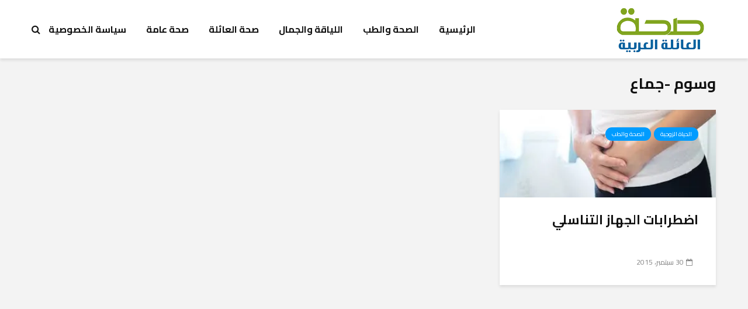

--- FILE ---
content_type: text/html; charset=utf-8
request_url: https://www.google.com/recaptcha/api2/aframe
body_size: 268
content:
<!DOCTYPE HTML><html><head><meta http-equiv="content-type" content="text/html; charset=UTF-8"></head><body><script nonce="65mNdpd9NYuYkHXA7vcLAQ">/** Anti-fraud and anti-abuse applications only. See google.com/recaptcha */ try{var clients={'sodar':'https://pagead2.googlesyndication.com/pagead/sodar?'};window.addEventListener("message",function(a){try{if(a.source===window.parent){var b=JSON.parse(a.data);var c=clients[b['id']];if(c){var d=document.createElement('img');d.src=c+b['params']+'&rc='+(localStorage.getItem("rc::a")?sessionStorage.getItem("rc::b"):"");window.document.body.appendChild(d);sessionStorage.setItem("rc::e",parseInt(sessionStorage.getItem("rc::e")||0)+1);localStorage.setItem("rc::h",'1768275641973');}}}catch(b){}});window.parent.postMessage("_grecaptcha_ready", "*");}catch(b){}</script></body></html>

--- FILE ---
content_type: text/css
request_url: https://familyhealth-ar.com/wp-content/themes/gridlove/assets/css/rtl.css?ver=2.1.2
body_size: 15749
content:
body,
div, dl, dt, dd, ul, ol, li, h1, h2, h3, h4, h5, h6, pre, form, p, blockquote, th, td, nav, a{
    direction: rtl;
    unicode-bidi: embed;
    text-align: right;
}
.gridlove-content,.gridlove-sidebar,.gridlove-share-wrapper{padding-right:15px;padding-left:15px;}
.module-desc .avatar{margin-left:20px;float:right; margin-right: 0;}
.gridlove-sidebar-left .gridlove-sidebar{margin-left:30px;margin-right:0;}
.gridlove-sidebar-left .gridlove-content{margin-right:0;margin-left:15px;}
.gridlove-sidebar-left .gridlove-share-wrapper{margin-right:15px;}
.gridlove-sidebar-left .gridlove-share{margin-right:auto;margin-left:15px;}
.gridlove-sidebar-none .gridlove-share{margin-right:0;}
.entry-category a{margin-left:5px; margin-right: 0;}
.gridlove-pill,.gridlove-action-link{margin-left:5px; margin-right: 0;}
.gridlove-action-link{margin-left:0;margin-right:5px;}
.gridlove-pagination .next{margin-right:20px;}
.gridlove-pagination .prev{margin-left:20px; margin-right: 0;}
.gridlove-loader{margin-right:-25px;right:50%;}
.gridlove-link-pages{text-align:right;}
.gridlove-format-icon{margin-left:2px; margin-right: 0;}
.gridlove-format-icon .fa-play{margin-right:3px;}
.gridlove-format-icon .fa-camera{margin-right:1px;}
.sticky .entry-title a:before{margin-left:5px; margin-right: 0;}
.gallery-caption,.wp-caption-text{left:0;}
.alignright{float:left;margin-right:24px;}
.alignleft{float:right;margin-left:24px; margin-right: 0;}
.gridlove-cover-slider.gridlove-cover-arrows-middle .owl-controls{left:auto;}
.gridlove-cover-slider.gridlove-cover-arrows-middle .owl-controls .owl-nav > .owl-prev{right:12px; left: auto; }
.gridlove-cover-slider.gridlove-cover-arrows-middle .owl-controls .owl-nav > .owl-next{left:12px; right: auto;}
body.search .gridlove-search-form input{margin-left:7px; margin-right: 0;}

.gridlove-posts.owl-carousel .owl-stage-outer{padding:0 4px 0 0;margin:0 -4px 0 -4px;}
.gallery .gallery-item a:after{right:50%;margin-right:-30px;}
.gallery-columns-4 .gallery-item a:after,.gallery-columns-5 .gallery-item a:after,.gallery-columns-6 .gallery-item a:after,.gallery-columns-7 .gallery-item a:after{margin-right:-20px;}
.gallery-columns-1 .owl-next{left:30px;}
.gallery-columns-1 .owl-prev{right:30px;}
.mfp-title{right:20px;}
.gallery-icon .herald-popup{float:right;}
.mfp-arrow-right{left:24px;}
.mfp-arrow-left{right:24px;}
body .has-post-thumbnail .meta-media .wp-playlist-item:last-child,body .format-video .meta-media .wp-playlist-item:last-child{border-color:rgba(0, 0.18) 0, 0,;}
body .has-post-thumbnail .meta-media .wp-audio-shortcode,body .format-video .meta-media .wp-audio-shortcode,body .has-post-thumbnail .meta-media .wp-playlist-current-item,body .format-video .meta-media .wp-playlist-current-item,body .has-post-thumbnail .meta-media .wp-playlist-tracks,body .format-video .meta-media .wp-playlist-tracks,body .has-post-thumbnail .meta-media .wp-playlist-item,body .format-video .meta-media .wp-playlist-item{border-color:rgba(0, 0.18) 0, 0,;}
body .has-post-thumbnail .meta-media div.mejs-container.wp-audio-shortcode,body .format-video .meta-media div.mejs-container.wp-audio-shortcode{right:50%;}
body .format-video .meta-media div.mejs-container .mejs-controls{right:30px;left:30px;}
body .mejs-container .mejs-controls .mejs-button.mejs-playpause-button{margin-right:20px;margin-left:20px;}
body .mejs-container .mejs-controls .mejs-button.mejs-volume-button{margin-right:0;margin-left:10px;}
body .mejs-container .mejs-controls .mejs-button button{left:0;right:0;}
body .mejs-controls a.mejs-horizontal-volume-slider{margin:32px 0 0 20px;}
body .mejs-controls .mejs-button button:before,body .mejs-controls .mejs-button button:before{left:0;right:0;}
body .wp-playlist .wp-playlist-current-item img{margin-left:20px;}
body .wp-playlist-item-length{left:0.55555556em;}
blockquote,q{padding-right:50px;}
blockquote:before,q:before{right:6px;}
table{border-right:1px solid;}
.entry-meta .meta-item{margin-left:10px; margin-right: 0;}
.meta-comments a:before,.meta-date span:before,.meta-views:before,.meta-rtime:before{margin-left:4px;}
.success,.error,#usp-success-message{float:right;}
span.wpcf7-not-valid-tip{left:3px;right:auto;}
.gridlove-slot-l{right:30px; left:auto;}
.gridlove-slot-r{left:30px; right:auto;}
.gridlove-header-sticky{right:0; left:auto;}
.gridlove-slot-r .gridlove-menu > li.gridlove-actions-button:last-child{margin-left:-16px;}
.gridlove-slot-l .gridlove-menu > li:first-child{margin-right:-16px;}
.gridlove-header-wide .gridlove-branding-bg{right:-30px;}
.gridlove-header-wide .gridlove-slot-r .gridlove-menu > li.gridlove-actions-button:last-child{margin-left:0;}
.gridlove-header-responsive .sub-menu,.gridlove-site-header .sub-menu{right:-5000px;text-align:right;}
.gridlove-social-icons:hover .sub-menu,.gridlove-main-nav li:hover > .sub-menu{right:0;}
.gridlove-main-nav .sub-menu li:hover .sub-menu{right:100%;}
.gridlove-main-nav .sub-menu > li:first-child > a{padding:20px 20px 0 20px;}
.gridlove-main-nav .sub-menu > li:last-child > a{padding:10px 20px 20px 20px;}
.gridlove-main-nav .sub-menu > li:hover > a{padding-right:25px;padding-left:15px;}
.gridlove-main-nav .sub-menu > li.menu-item-has-children > a:after{margin-right:7px;float:left;}
.gridlove-lock{padding-left:17px;}
.gridlove-lock .gridlove-header-sticky{padding-left:17px;}
.gridlove-action-close{right:0; left:auto;}
.sub-menu .gridlove-soc-menu li a:before{margin-left:8px;}
.gridlove-actions .sub-menu .gridlove-soc-menu li:hover{padding-right:5px;}
.gridlove-social-icons:hover .sub-menu{left:0;right:auto;}
.active > .sub-menu{left:0;right:auto;}
.gridlove-social-icons .sub-menu li{text-align:right;}
.gridlove-category-menu .entry-image{margin-left:15px; margin-right: 0;}
.gridlove-category-menu .sub-menu article{float:right;}
.box-inner-ptbr{padding:30px 30px  30px 0;}
.meta-author img{margin-left:4px;}
.gridlove-post-a .entry-category{right:30px;left:30px;}
.gridlove-post-b .entry-image a:after,.gridlove-post-a .entry-image > a:after,.gridlove-menu-posts .entry-image > a:after,.gridlove-posts-widget .entry-image > a:after{right:0;}
.gridlove-post-b .entry-image{float:right;margin-left:0; margin-right: 0;}
.box-col-b{float:right;}
.col-lg-12 .box-col-b{padding:30px 30px  30px 0;}
.gridlove-post-d .entry-image a:after,.entry-overlay-wrapper .entry-image:after{right:0; left:auto;}
.gridlove-post-d .entry-overlay,.entry-overlay{right:0; left:auto;}
.overlay-vh-center{right:50%;}
.gridlove-footer > .container:after{right:50%;margin-right:-50px;}
.gridlove-footer .widget_nav_menu .sub-menu{right:0; left:auto;}

.gridlove-prev-next-nav{
    flex-direction: row-reverse;    
}
.gridlove-header-middle .gridlove-slot-c>div, .gridlove-header-middle .gridlove-slot-c>nav, .gridlove-header-middle .gridlove-slot-c>ul{
    text-align: center;
}
.gridlove-site-header .sub-menu{top:100%;}
.gridlove-author .gridlove-button{margin-left:5px; margin-right: 0;}
.widget_calendar table tfoot tr #next{text-align:left;}
.widget_calendar table caption{left:30px;}
.widget_calendar table tbody td a{margin-left:0;}
.widget_calendar #today:after{right:50%;margin:-15px -15px 0 0;}
.widget_tag_cloud a{margin-left:2px; margin-right: 0;}
.widget_meta a:hover,.widget_archive li > a:hover,.widget_categories li > a:hover,.gridlove_category_widget .gridlove-count-color li > a:hover{padding-right:5px; padding-left:0;}
.widget_categories li,.widget_archive li{text-align:left;}
.widget_categories li a,.widget_archive li a{float:right;}
.widget_pages .children,.widget_nav_menu .sub-menu{right:0; left:auto;}
.widget_pages .children .children,.widget_nav_menu .sub-menu .sub-menu{right:0; left:auto;}
.widget_pages li a,.widget_nav_menu li a{padding:10px 30px 10px 40px;}
.widget_nav_menu .sub-menu a:hover,.widget_nav_menu li > a:hover,.widget_pages li > a:hover{padding-right:35px;}
.widget_pages .children .children:after,.widget_nav_menu .sub-menu .sub-menu:after{right:0; left:auto;}
.gridlove-nav-widget-acordion{left:15px; right:auto;}
.mks_themeforest_widget ul.mks_themeforest_widget_ul li{margin:0 2px 6px 2px;}
.widget.mks_flickr_widget ul.flickr li{margin:0 0 0 9px;}
.widget.mks_flickr_widget ul.flickr li:nth-child(3n){margin:0 0 9px 0;}
.gridlove_category_widget .gridlove-full-color li{text-align:left;}
.gridlove_category_widget .gridlove-full-color li a{text-align:right;}
.gridlove_category_widget .gridlove-full-color li a:before{right:0; left:auto;}
.gridlove-count{float:left;left:0;}
.gridlove_category_widget .gridlove-full-color li .children a{padding:10px 50px 10px 30px;}
.gridlove_category_widget .gridlove-count-color .gridlove-count{left:0; margin-left: 8px;}
.mks_adswidget_ul.custom li{margin-left:0;}
.gridlove-posts-widget .entry-image{margin-left:15px; margin-right: 0;}
.gridlove_posts_widget .gridlove-slider-controls{float:left;}
.widget_nav_menu .gridlove-category-menu .sub-menu{padding:20px 30px 20px 30px;}
.comment-form-author,.comment-form-email,.comment-form-url{float:right;padding:0 0 0 15px;}
.comment-list .avatar{float:right;margin-left:15px; margin-right: 0;}
.comment-content{margin-right:65px;}
.reply{margin-right:65px;}
.comment-list .children{margin-right:98px;}
.comment-reply-title{float:left;}
.pingback .comment-content,.trackback .comment-content{margin-right:0;}
.bypostauthor .comment-author:before{right:-9px;}
.module-actions ul.page-numbers .next.page-numbers,.module-actions ul.page-numbers .prev.page-numbers{float:right;}
.module-actions ul.page-numbers .next.page-numbers{margin-right:5px;}
.module-actions ul.page-numbers .prev.page-numbers{margin-left:5px; margin-right: 0;}
.gridlove-hidden-overlay{right:0; left:auto;}
.gridlove-cover-content .entry-header{text-align:right;margin-right:15px;}
.gridlove-cover-1 .owl-controls{text-align:left;right:50%;margin-right:-600px;}
.gridlove-cover-wrapper .gridlove-cover-arrows-middle .owl-controls .owl-nav > .owl-prev{right:-60px;}
.gridlove-cover-wrapper .gridlove-cover-arrows-middle .owl-controls .owl-nav > .owl-next{left:-60px;}
.gridlove-cover-slider .owl-item div[class^="col-lg-"]{text-align:right;}
.gridlove-header-responsive{right:0; left:auto;}
.box-single .gridlove-share{margin:0 0 20px 0;}
.gridlove-sidebar-action-wrapper{
    right: auto; 
    left:0;
    -webkit-transform: translate3D(-360px,0,0);
    -ms-transform: translate3D(-360px,0,0);
    transform: translate3D(-360px,0,0);
}
.owl-nav{
    text-align: left;
}
.owl-nav .owl-prev{
    float: left;
}
.gridlove-main-nav .sub-menu>li.menu-item-has-children>a:after{
    content: "\f0d9";    
}
.meta-comments a:after {
  content: "\f086";
}
.meta-date span:after {
  content: "\f133";
}
.meta-views:after {
  content: "\f06e";
}
.meta-rtime:after {
  content: "\f017";
}
.meta-comments a:before, .meta-date span:before, .meta-rtime:before, .meta-views:before{
    display: none;
}
.meta-comments a:after, .meta-date span:after, .meta-rtime:after, .meta-views:after{
    font-family: "FontAwesome";
    margin-left: 4px;    
    margin-right: 0;
    float: right;
}
#mce-responses + div{
    left: auto !important;
    right: -5000px;
}
.gridlove-prev-next-nav .gridlove-prev-link a{
    flex-direction: row-reverse;
    -ms-flex-direction: row;    
}
.gridlove-prev-next-nav .gridlove-next-link a{
     flex-direction: row;
    -ms-flex-direction: row;   
}
.gridlove-cover-1 .gridlove-cover-bg .gridlove-cover:before{
    width: 40%;
    right: auto;
    left: 0;
}
.gridlove-cover-1 .gridlove-cover-bg .gridlove-cover:after{
    width: 70%;
    right: 0;
    left: auto;
}
.gridlove-cover-bg{
    text-align: center;
}
@media (max-width:1229px) {
    .gridlove-cover-content .entry-header{margin-right:30px;}
}
@media (max-width:1040px) and (min-width:580px) {
    .gridlove-post-b .entry-image{margin-left:0; margin-right: 0;}
    .box-inner-ptbr{padding:24px 20px 24px 20px;}
    .row{margin-right:-12px;margin-left:-12px;}
    .col-lg-1,.col-lg-10,.col-lg-11,.col-lg-12,.col-lg-2,.col-lg-3,.col-lg-4,.col-lg-5,.col-lg-6,.col-lg-7,.col-lg-8,.col-lg-9,.col-md-1,.col-md-10,.col-md-11,.col-md-12,.col-md-2,.col-md-3,.col-md-4,.col-md-5,.col-md-6,.col-md-7,.col-md-8,.col-md-9,.col-sm-1,.col-sm-10,.col-sm-11,.col-sm-12,.col-sm-2,.col-sm-3,.col-sm-4,.col-sm-5,.col-sm-6,.col-sm-7,.col-sm-8,.col-sm-9,.col-xl-1,.col-xl-10,.col-xl-11,.col-xl-12,.col-xl-2,.col-xl-3,.col-xl-4,.col-xl-5,.col-xl-6,.col-xl-7,.col-xl-8,.col-xl-9,.col-xs-1,.col-xs-10,.col-xs-11,.col-xs-12,.col-xs-2,.col-xs-3,.col-xs-4,.col-xs-5,.col-xs-6,.col-xs-7,.col-xs-8,.col-xs-9,.gridlove-content,.gridlove-share-wrapper,.gridlove-sidebar{padding-right:12px;padding-left:12px;}
    .container,.container-fluid{padding-right:24px;padding-left:24px;}
    .gridlove-post-a .entry-category{right:24px;}
    .gridlove-slot-l{right:24px;}
    .gridlove-slot-r{left:24px;}
    .gridlove-cover-content .entry-header{padding-right:40px;margin-right:auto;}
    .gridlove-cover-content .meta-author img{margin-left:4px; margin-right: 0;}
    .gallery-columns-1 .owl-controls,.gridlove-cover-slider .owl-controls{left:40px;right:auto;margin-right:auto;}
    .gridlove-cover-slider.gridlove-cover-arrows-middle .owl-controls .owl-nav > .owl-prev{right:24px;}
    .gridlove-cover-slider.gridlove-cover-arrows-middle .owl-controls .owl-nav > .owl-next{left:24px;}
    .gridlove-cover-2 .gridlove-cover-content .entry-header{padding-right:0;}
}
@media (min-width:1023px) and (max-width:1040px) {
    .meta-author img{margin-left:2px; margin-right: 0;}
}
@media (min-width:600px) and (max-width:700px), (max-width:320px) {
    .meta-author img{margin-left:2px; margin-right: 0;}
}
@media (max-width:1023px) {
    .gridlove-header-responsive .gridlove-actions{left:10px; right:auto;}
    .gridlove-header-responsive .gridlove-actions-button:last-child > span{margin-left:4px; margin-right: 0;}
}
@media (max-width:579px) {
    .entry-sm-overlay{right:0; left:auto;}
    .gridlove-cover-1 .owl-controls{right:0;margin-right:0;padding-left:20px;}
    .gridlove-cover-content .entry-header{margin-right:20px;}
    .container,.container-fluid{padding-right:20px;padding-left:20px;}
    .row{margin-right:-10px;margin-left:-10px;}
    .gridlove-content,.col-sm-12{padding-right:10px;padding-left:10px;}
    .comment-list .children{margin-right:0;}
    .gridlove-action-search .sub-menu{left:-10px;}
    .gridlove-search-form input{margin-left:2%; margin-right: 0;}
    .col-lg-12 .box-col-b {padding: 30px;}
    .comment-form-author, .comment-form-email, .comment-form-url{padding:0;}
    .reply {margin-right: 0;}
}
@media (max-width:450px) {
    .gridlove-site-branding{float:right;}
}
@media (max-width:340px) {
    .container,.container-fluid{padding-right:15px;padding-left:15px;}
    .row{margin-right:-5px;margin-left:-5px;}
    .gridlove-content,.col-sm-12{padding-right:5px;padding-left:5px;}
    .gridlove-post-b .entry-image{margin-left:24px; margin-right: 0;}
    .box-inner-ptbr{padding:24px 20px 24px 20px;}
    .col-lg-12 .box-col-b{padding:20px;}
    .gridlove-post-a .entry-category{right:24px;}
    .gridlove-sidebar{padding-right:5px;padding-left:5px;}
}
/* fix gridlove-cover-2 layout */
.gridlove-cover-2  .gridlove-cover-content {
    text-align: center;
}
.gridlove-cover-2 .overlay-vh-center {
    right: auto;
}
.gridlove-cover-2 .overlay-vh-center .entry-category,
.gridlove-cover-2 .overlay-vh-center .entry-title a,
.gridlove-cover-2 .overlay-vh-center .entry-content p,
.gridlove-cover-2 .overlay-vh-center .entry-meta {
    text-align: center;
}
.gridlove-cover-2.gridlove-cover-arrows-middle .owl-controls .owl-nav > .owl-prev {
    right: auto;
    left: 12px;
}
.gridlove-site-header .gridlove-main-nav li .gridlove-rev {
    left: 0;
    right: auto;
}
.gridlove-site-header .gridlove-main-nav li .sub-menu .gridlove-rev {
    left: 100%;
    right: auto;
}
.gridlove-cover-slider.gridlove-cover-arrows-middle .owl-controls .owl-nav > .owl-prev {
    left: -60px !important;
    right: auto;
}